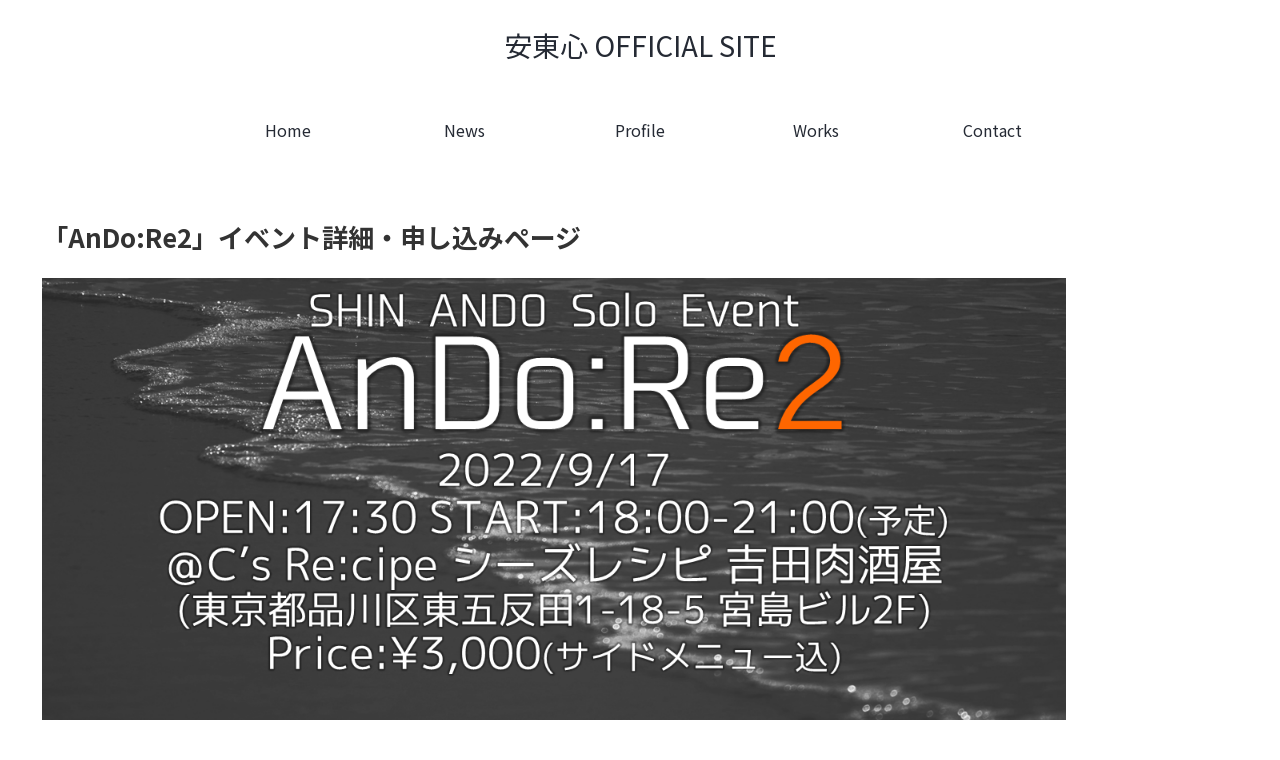

--- FILE ---
content_type: text/css
request_url: https://shin-and-u.com/wp-content/themes/cocoon-child-master/style.css?ver=6.8.3&fver=20220713095824
body_size: 582
content:
@charset "UTF-8";

/*!
Theme Name: Cocoon Child
Description: Cocoon専用の子テーマ
Theme URI: https://wp-cocoon.com/
Author: わいひら
Author URI: https://nelog.jp/
Template:   cocoon-master
Version:    1.1.2
*/

/************************************
** 子テーマ用のスタイルを書く
************************************/
/*必要ならばここにコードを書く*/
.home.page .entry-title{
  display: none;
}
.home.page .post-date{
  display: none;
}
/*---------------------------------
複数の固定ページの日付を非表示にする
--------------------------------*/
.post-34 .date-tags,
.post-37 .date-tags,
.post-61 .date-tags,
.post-45 .date-tags,
.post-●● .date-tags {
  display: none;
}
body {
    animation: fadeIn 1s ease 0s 1 normal;
    -webkit-animation: fadeIn 2s ease 0s 1 normal;
}

@keyframes fadeIn {
    0% {opacity: 0}
    100% {opacity: 1}
}

@-webkit-keyframes fadeIn {
    0% {opacity: 0}
    100% {opacity: 1}
}
/************************************
** レスポンシブデザイン用のメディアクエリ
************************************/
/*1023px以下*/
@media screen and (max-width: 1023px){
  /*必要ならばここにコードを書く*/
}

/*834px以下*/
@media screen and (max-width: 834px){
  /*必要ならばここにコードを書く*/
}

/*480px以下*/
@media screen and (max-width: 480px){
  /*必要ならばここにコードを書く*/
}

.wpcf7 input[type="submit"] ,
.pushbutton-wide{
	background-color: #BDBDBD;
}